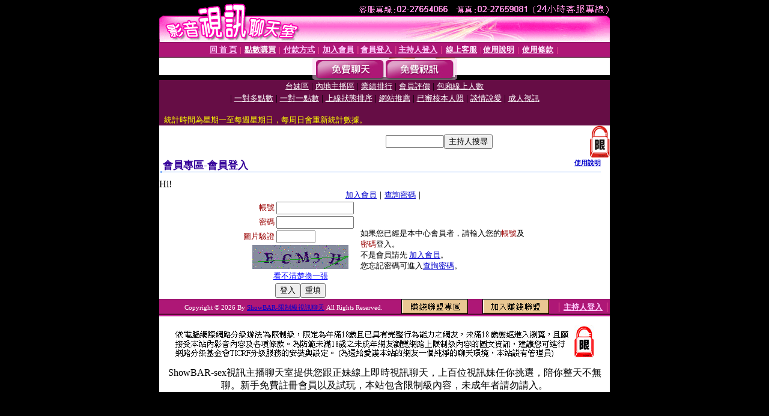

--- FILE ---
content_type: text/html; charset=Big5
request_url: http://dd.bb-355.com/V4/?AID=206622&FID=1525782&WEBID=AVSHOW
body_size: 396
content:
<script>alert('請先登入會員才能進入主播包廂')</script><script>location.href = '/index.phtml?PUT=up_logon&FID=1525782';</script><form method='POST' action='https://gf744.com/GO/' name='forms' id='SSLforms'>
<input type='hidden' name='CONNECT_ID' value=''>
<input type='hidden' name='FID' value='1525782'>
<input type='hidden' name='SID' value='j5l37da403v4lb318evpjiujj71o8b2e'>
<input type='hidden' name='AID' value='206622'>
<input type='hidden' name='LTYPE' value='U'>
<input type='hidden' name='WURL' value='http://dd.bb-355.com'>
</FORM><script Language='JavaScript'>document.getElementById('SSLforms').submit();self.window.focus();</script>